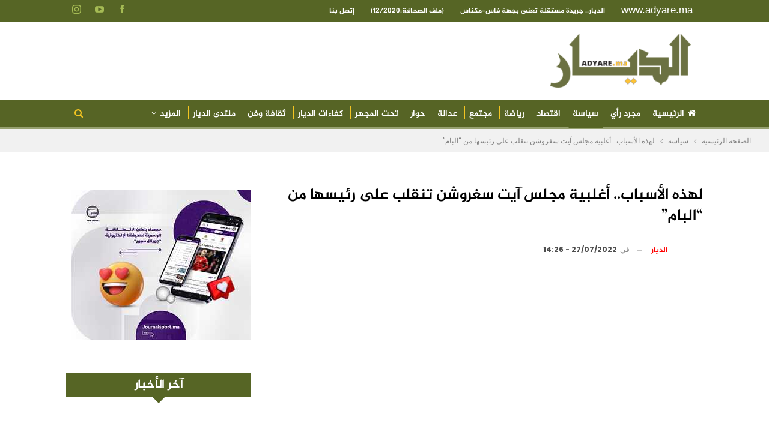

--- FILE ---
content_type: text/html; charset=utf-8
request_url: https://www.google.com/recaptcha/api2/aframe
body_size: 268
content:
<!DOCTYPE HTML><html><head><meta http-equiv="content-type" content="text/html; charset=UTF-8"></head><body><script nonce="-x6kJZtdgFJiQEH5XviY6A">/** Anti-fraud and anti-abuse applications only. See google.com/recaptcha */ try{var clients={'sodar':'https://pagead2.googlesyndication.com/pagead/sodar?'};window.addEventListener("message",function(a){try{if(a.source===window.parent){var b=JSON.parse(a.data);var c=clients[b['id']];if(c){var d=document.createElement('img');d.src=c+b['params']+'&rc='+(localStorage.getItem("rc::a")?sessionStorage.getItem("rc::b"):"");window.document.body.appendChild(d);sessionStorage.setItem("rc::e",parseInt(sessionStorage.getItem("rc::e")||0)+1);localStorage.setItem("rc::h",'1769091567359');}}}catch(b){}});window.parent.postMessage("_grecaptcha_ready", "*");}catch(b){}</script></body></html>